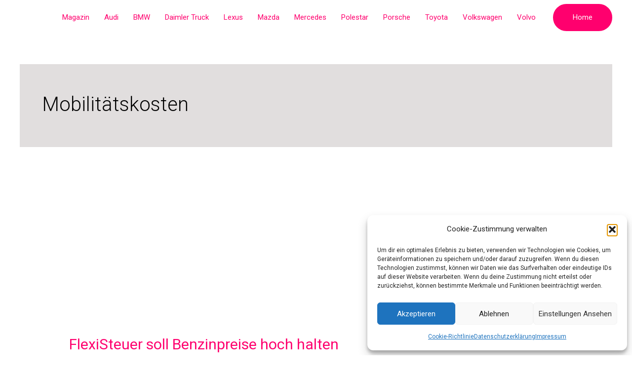

--- FILE ---
content_type: text/html; charset=utf-8
request_url: https://www.google.com/recaptcha/api2/aframe
body_size: 268
content:
<!DOCTYPE HTML><html><head><meta http-equiv="content-type" content="text/html; charset=UTF-8"></head><body><script nonce="UWWWhltFelGvkA-L1AnHZQ">/** Anti-fraud and anti-abuse applications only. See google.com/recaptcha */ try{var clients={'sodar':'https://pagead2.googlesyndication.com/pagead/sodar?'};window.addEventListener("message",function(a){try{if(a.source===window.parent){var b=JSON.parse(a.data);var c=clients[b['id']];if(c){var d=document.createElement('img');d.src=c+b['params']+'&rc='+(localStorage.getItem("rc::a")?sessionStorage.getItem("rc::b"):"");window.document.body.appendChild(d);sessionStorage.setItem("rc::e",parseInt(sessionStorage.getItem("rc::e")||0)+1);localStorage.setItem("rc::h",'1768817860795');}}}catch(b){}});window.parent.postMessage("_grecaptcha_ready", "*");}catch(b){}</script></body></html>